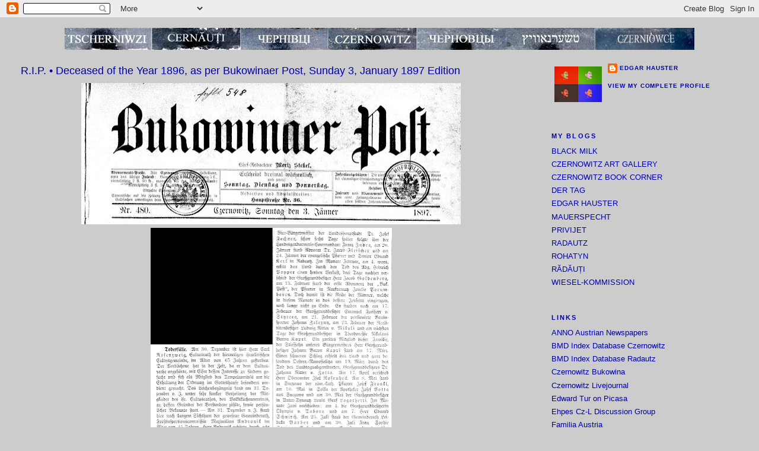

--- FILE ---
content_type: text/html; charset=UTF-8
request_url: http://czernowitz.blogspot.com/p/rip.html
body_size: 12331
content:
<!DOCTYPE html>
<html dir='ltr'>
<head>
<link href='https://www.blogger.com/static/v1/widgets/2944754296-widget_css_bundle.css' rel='stylesheet' type='text/css'/>
<meta content='text/html; charset=UTF-8' http-equiv='Content-Type'/>
<meta content='blogger' name='generator'/>
<link href='http://czernowitz.blogspot.com/favicon.ico' rel='icon' type='image/x-icon'/>
<link href='http://czernowitz.blogspot.com/p/rip.html' rel='canonical'/>
<link rel="alternate" type="application/atom+xml" title="CZERNOWITZ - Atom" href="http://czernowitz.blogspot.com/feeds/posts/default" />
<link rel="alternate" type="application/rss+xml" title="CZERNOWITZ - RSS" href="http://czernowitz.blogspot.com/feeds/posts/default?alt=rss" />
<link rel="service.post" type="application/atom+xml" title="CZERNOWITZ - Atom" href="https://www.blogger.com/feeds/6986811327140479781/posts/default" />
<!--Can't find substitution for tag [blog.ieCssRetrofitLinks]-->
<meta content='http://czernowitz.blogspot.com/p/rip.html' property='og:url'/>
<meta content='R.I.P. • Deceased of the Year 1896, as per Bukowinaer Post, Sunday 3, January 1897 Edition' property='og:title'/>
<meta content='    CLICK TO ENLARGE       Date of Death    Name    Age      02.09.1896    Georgi Andronik         31.12.1896    Maximilian Andronik    45  ...' property='og:description'/>
<meta content='https://blogger.googleusercontent.com/img/b/R29vZ2xl/AVvXsEgpU9Z4vsvcPhu4c25i4QEJvtgUpccp8d5wMJLIs4DzJP1ODDZnuV2TxqTfEtUxttkzocGizf8_MXuHmj2-Ac4yrHIai0ohjtE5CQbuPXMD4rdifNU-NDNngcy8-YurdLzACLMffB5l7zIY/w1200-h630-p-k-no-nu/18970103BukowinaerPost.png.jpg' property='og:image'/>
<title>CZERNOWITZ: R.I.P. &#8226; Deceased of the Year 1896, as per Bukowinaer Post, Sunday 3, January 1897 Edition</title>
<style id='page-skin-1' type='text/css'><!--
/*
-----------------------------------------------
Blogger Template Style
Name:     Minima Stretch
Date:     26 Feb 2004
----------------------------------------------- */
/* Use this with templates/template-twocol.html */
body {
background:#cccccc;
margin:0;
color:#000033;
font:x-small Georgia Serif;
font-size/* */:/**/small;
font-size: /**/small;
text-align: center;
}
a:link {
color:#0000b3;
text-decoration:none;
}
a:visited {
color:#800040;
text-decoration:none;
}
a:hover {
color:#0000b3;
text-decoration:underline;
}
a img {
border-width:0;
}
/* Header
-----------------------------------------------
*/
#header-wrapper {
margin:0 2% 10px;
border:1px solid #cccccc;
}
#header {
margin: 5px;
border: 1px solid #cccccc;
text-align: center;
color:#000033;
}
#header-inner {
background-position: center;
margin-left: auto;
margin-right: auto;
}
#header h1 {
margin:5px 5px 0;
padding:15px 20px .25em;
line-height:1.2em;
text-transform:uppercase;
letter-spacing:.2em;
font: normal bold 263% Verdana, sans-serif;
}
#header a {
color:#000033;
text-decoration:none;
}
#header a:hover {
color:#000033;
}
#header .description {
margin:0 5px 5px;
padding:0 20px 15px;
text-transform:uppercase;
letter-spacing:.2em;
line-height: 1.4em;
font: normal bold 95% Verdana, sans-serif;
color: #000033;
}
#header img {
margin-left: auto;
margin-right: auto;
}
/* Outer-Wrapper
----------------------------------------------- */
#outer-wrapper {
margin:0;
padding:10px;
text-align:left;
font: normal normal 98% Verdana, sans-serif;
}
#main-wrapper {
margin-left: 2%;
width: 67%;
float: left;
display: inline;       /* fix for doubling margin in IE */
word-wrap: break-word; /* fix for long text breaking sidebar float in IE */
overflow: hidden;      /* fix for long non-text content breaking IE sidebar float */
}
#sidebar-wrapper {
margin-right: 2%;
width: 25%;
float: right;
display: inline;       /* fix for doubling margin in IE */
word-wrap: break-word; /* fix for long text breaking sidebar float in IE */
overflow: hidden;      /* fix for long non-text content breaking IE sidebar float */
}
/* Headings
----------------------------------------------- */
h2 {
margin:1.5em 0 .75em;
font:normal bold 85% Verdana, sans-serif;
line-height: 1.4em;
text-transform:uppercase;
letter-spacing:.2em;
color:#0000b3;
}
/* Posts
-----------------------------------------------
*/
h2.date-header {
margin:1.5em 0 .5em;
}
.post {
margin:.5em 0 1.5em;
border-bottom:1px dotted #cccccc;
padding-bottom:1.5em;
}
.post h3 {
margin:.25em 0 0;
padding:0 0 4px;
font-size:140%;
font-weight:normal;
line-height:1.4em;
color:#0000b3;
}
.post h3 a, .post h3 a:visited, .post h3 strong {
display:block;
text-decoration:none;
color:#0000b3;
font-weight:normal;
}
.post h3 strong, .post h3 a:hover {
color:#000033;
}
.post-body {
margin:0 0 .75em;
line-height:1.6em;
}
.post-body blockquote {
line-height:1.3em;
}
.post-footer {
margin: .75em 0;
color:#0000b3;
text-transform:uppercase;
letter-spacing:.1em;
font: normal bold 76% Verdana, sans-serif;
line-height: 1.4em;
}
.comment-link {
margin-left:.6em;
}
.post img, table.tr-caption-container {
padding:4px;
border:1px solid #cccccc;
}
.tr-caption-container img {
border: none;
padding: 0;
}
.post blockquote {
margin:1em 20px;
}
.post blockquote p {
margin:.75em 0;
}
/* Comments
----------------------------------------------- */
#comments h4 {
margin:1em 0;
font-weight: bold;
line-height: 1.4em;
text-transform:uppercase;
letter-spacing:.2em;
color: #0000b3;
}
#comments-block {
margin:1em 0 1.5em;
line-height:1.6em;
}
#comments-block .comment-author {
margin:.5em 0;
}
#comments-block .comment-body {
margin:.25em 0 0;
}
#comments-block .comment-footer {
margin:-.25em 0 2em;
line-height: 1.4em;
text-transform:uppercase;
letter-spacing:.1em;
}
#comments-block .comment-body p {
margin:0 0 .75em;
}
.deleted-comment {
font-style:italic;
color:gray;
}
.feed-links {
clear: both;
line-height: 2.5em;
}
#blog-pager-newer-link {
float: left;
}
#blog-pager-older-link {
float: right;
}
#blog-pager {
text-align: center;
}
/* Sidebar Content
----------------------------------------------- */
.sidebar {
color: #0000b3;
line-height: 1.5em;
}
.sidebar ul {
list-style:none;
margin:0 0 0;
padding:0 0 0;
}
.sidebar li {
margin:0;
padding-top:0;
padding-right:0;
padding-bottom:.25em;
padding-left:15px;
text-indent:-15px;
line-height:1.5em;
}
.sidebar .widget, .main .widget {
border-bottom:1px dotted #cccccc;
margin:0 0 1.5em;
padding:0 0 1.5em;
}
.main .Blog {
border-bottom-width: 0;
}
/* Profile
----------------------------------------------- */
.profile-img {
float: left;
margin-top: 0;
margin-right: 5px;
margin-bottom: 5px;
margin-left: 0;
padding: 4px;
border: 1px solid #cccccc;
}
.profile-data {
margin:0;
text-transform:uppercase;
letter-spacing:.1em;
font: normal bold 76% Verdana, sans-serif;
color: #0000b3;
font-weight: bold;
line-height: 1.6em;
}
.profile-datablock {
margin:.5em 0 .5em;
}
.profile-textblock {
margin: 0.5em 0;
line-height: 1.6em;
}
.profile-link {
font: normal bold 76% Verdana, sans-serif;
text-transform: uppercase;
letter-spacing: .1em;
}
/* Footer
----------------------------------------------- */
#footer {
width:660px;
clear:both;
margin:0 auto;
padding-top:15px;
line-height: 1.6em;
text-transform:uppercase;
letter-spacing:.1em;
text-align: center;
}

--></style>
<link href='https://www.blogger.com/dyn-css/authorization.css?targetBlogID=6986811327140479781&amp;zx=7372b0b3-de9f-4e76-8177-4923f3d195a9' media='none' onload='if(media!=&#39;all&#39;)media=&#39;all&#39;' rel='stylesheet'/><noscript><link href='https://www.blogger.com/dyn-css/authorization.css?targetBlogID=6986811327140479781&amp;zx=7372b0b3-de9f-4e76-8177-4923f3d195a9' rel='stylesheet'/></noscript>
<meta name='google-adsense-platform-account' content='ca-host-pub-1556223355139109'/>
<meta name='google-adsense-platform-domain' content='blogspot.com'/>

</head>
<body>
<div class='navbar section' id='navbar'><div class='widget Navbar' data-version='1' id='Navbar1'><script type="text/javascript">
    function setAttributeOnload(object, attribute, val) {
      if(window.addEventListener) {
        window.addEventListener('load',
          function(){ object[attribute] = val; }, false);
      } else {
        window.attachEvent('onload', function(){ object[attribute] = val; });
      }
    }
  </script>
<div id="navbar-iframe-container"></div>
<script type="text/javascript" src="https://apis.google.com/js/platform.js"></script>
<script type="text/javascript">
      gapi.load("gapi.iframes:gapi.iframes.style.bubble", function() {
        if (gapi.iframes && gapi.iframes.getContext) {
          gapi.iframes.getContext().openChild({
              url: 'https://www.blogger.com/navbar/6986811327140479781?pa\x3d2814584023371502458\x26origin\x3dhttp://czernowitz.blogspot.com',
              where: document.getElementById("navbar-iframe-container"),
              id: "navbar-iframe"
          });
        }
      });
    </script><script type="text/javascript">
(function() {
var script = document.createElement('script');
script.type = 'text/javascript';
script.src = '//pagead2.googlesyndication.com/pagead/js/google_top_exp.js';
var head = document.getElementsByTagName('head')[0];
if (head) {
head.appendChild(script);
}})();
</script>
</div></div>
<div id='outer-wrapper'><div id='wrap2'>
<!-- skip links for text browsers -->
<span id='skiplinks' style='display:none;'>
<a href='#main'>skip to main </a> |
      <a href='#sidebar'>skip to sidebar</a>
</span>
<div id='header-wrapper'>
<div class='header section' id='header'><div class='widget Header' data-version='1' id='Header1'>
<div id='header-inner'>
<a href='http://czernowitz.blogspot.com/' style='display: block'>
<img alt='CZERNOWITZ' height='37px; ' id='Header1_headerimg' src='https://blogger.googleusercontent.com/img/b/R29vZ2xl/AVvXsEg9PEXVkG7MaZHIMkrTyVq0xkHV6DKjEGNabDbcZ3zTpZ32rEy9lZSaU609EnqdLVw3Uh8XemnoJF9iUaxzeU6a6QQUYFPwK1SYeKC6n78Vf6SYUm3h2Uff7Hjn3mQYWQx0x0-kBstzPJYm/s1600-r/14.jpg' style='display: block' width='1062px; '/>
</a>
</div>
</div></div>
</div>
<div id='content-wrapper'>
<div id='crosscol-wrapper' style='text-align:center'>
<div class='crosscol no-items section' id='crosscol'></div>
</div>
<div id='main-wrapper'>
<div class='main section' id='main'><div class='widget Blog' data-version='1' id='Blog1'>
<div class='blog-posts hfeed'>

          <div class="date-outer">
        

          <div class="date-posts">
        
<div class='post-outer'>
<div class='post hentry' itemprop='blogPost' itemscope='itemscope' itemtype='http://schema.org/BlogPosting'>
<meta content='https://blogger.googleusercontent.com/img/b/R29vZ2xl/AVvXsEgpU9Z4vsvcPhu4c25i4QEJvtgUpccp8d5wMJLIs4DzJP1ODDZnuV2TxqTfEtUxttkzocGizf8_MXuHmj2-Ac4yrHIai0ohjtE5CQbuPXMD4rdifNU-NDNngcy8-YurdLzACLMffB5l7zIY/s640/18970103BukowinaerPost.png.jpg' itemprop='image_url'/>
<meta content='6986811327140479781' itemprop='blogId'/>
<meta content='2814584023371502458' itemprop='postId'/>
<a name='2814584023371502458'></a>
<h3 class='post-title entry-title' itemprop='name'>
R.I.P. &#8226; Deceased of the Year 1896, as per Bukowinaer Post, Sunday 3, January 1897 Edition
</h3>
<div class='post-header'>
<div class='post-header-line-1'></div>
</div>
<div class='post-body entry-content' id='post-body-2814584023371502458' itemprop='description articleBody'>
<table align="center" cellpadding="0" cellspacing="0" class="tr-caption-container" style="margin-left: auto; margin-right: auto; text-align: center;"><tbody>
<tr><td style="text-align: center;"><div class="separator" style="clear: both; text-align: center;">
<a href="https://blogger.googleusercontent.com/img/b/R29vZ2xl/AVvXsEgpU9Z4vsvcPhu4c25i4QEJvtgUpccp8d5wMJLIs4DzJP1ODDZnuV2TxqTfEtUxttkzocGizf8_MXuHmj2-Ac4yrHIai0ohjtE5CQbuPXMD4rdifNU-NDNngcy8-YurdLzACLMffB5l7zIY/s1600/18970103BukowinaerPost.png.jpg" imageanchor="1" style="margin-left: 1em; margin-right: 1em;"><img border="0" height="238" src="https://blogger.googleusercontent.com/img/b/R29vZ2xl/AVvXsEgpU9Z4vsvcPhu4c25i4QEJvtgUpccp8d5wMJLIs4DzJP1ODDZnuV2TxqTfEtUxttkzocGizf8_MXuHmj2-Ac4yrHIai0ohjtE5CQbuPXMD4rdifNU-NDNngcy8-YurdLzACLMffB5l7zIY/s640/18970103BukowinaerPost.png.jpg" width="640" /></a></div>
<span style="font-family: &quot;Trebuchet MS&quot;,sans-serif;"><a href="https://blogger.googleusercontent.com/img/b/R29vZ2xl/AVvXsEjEIj6YswIfervBnT2W3faCy8im2axYKb7uvtYjbZTYhVTj8fwqTU-xxF_MNI-6bbsRPvW-149yyLGu6L-37UwEJdc9kcUHgj4km31PZ2YCUfsgZqHGQqqfnew4QDX_mRaFKw8QNPyUtLK8/s1600/18970103DieTodtendesJahres1896BukowinaerPost3.png" imageanchor="1" style="margin-left: auto; margin-right: auto;"><img border="0" height="640" src="https://blogger.googleusercontent.com/img/b/R29vZ2xl/AVvXsEjEIj6YswIfervBnT2W3faCy8im2axYKb7uvtYjbZTYhVTj8fwqTU-xxF_MNI-6bbsRPvW-149yyLGu6L-37UwEJdc9kcUHgj4km31PZ2YCUfsgZqHGQqqfnew4QDX_mRaFKw8QNPyUtLK8/s640/18970103DieTodtendesJahres1896BukowinaerPost3.png" width="407" /></a></span></td></tr>
<tr><td class="tr-caption" style="text-align: center;"><span style="font-family: &quot;Trebuchet MS&quot;,sans-serif;"><b><span style="font-size: small;">CLICK TO ENLARGE</span></b></span></td></tr>
</tbody></table>
<table cellpadding="0" cellspacing="0" style="border-collapse: collapse; margin-left: auto; margin-right: auto; text-align: left;">
<tbody align="center">
<tr>
<td style="background-color: #6ec038; border-color: rgb(0, 0, 0); border-style: solid; border-width: 1px; height: 16px; padding: 4px; width: 108px;" valign="top"><div style="margin: 0px;">
<span style="font-family: &quot;Trebuchet MS&quot;,sans-serif;"><span style="-webkit-text-stroke: 0px #000000; color: black; font-family: Arial; font-kerning: none; font-size: xx-small; font-variant-ligatures: common-ligatures; font: 15.0px Arial;"><b>Date of Death</b></span></span></div>
</td>
<td style="background-color: #6ec038; border-color: rgb(0, 0, 0); border-style: solid; border-width: 1px; height: 16px; padding: 4px; width: 241px;" valign="top"><div style="margin: 0px;">
<span style="font-family: &quot;Trebuchet MS&quot;,sans-serif;"><span style="-webkit-text-stroke: 0px #000000; color: black; font-family: Arial; font-kerning: none; font-size: xx-small; font-variant-ligatures: common-ligatures; font: 15.0px Arial;"><b>Name</b></span></span></div>
</td>
<td style="background-color: #6ec038; border-color: rgb(0, 0, 0); border-style: solid; border-width: 1px; height: 16px; padding: 4px; width: 31px;" valign="top"><div style="margin: 0px;">
<span style="font-family: &quot;Trebuchet MS&quot;,sans-serif;"><span style="-webkit-text-stroke: 0px #000000; color: black; font-family: Arial; font-kerning: none; font-size: xx-small; font-variant-ligatures: common-ligatures; font: 15.0px Arial;"><b>Age</b></span></span></div>
</td>
</tr>
<tr>
<td style="border-color: rgb(0, 0, 0); border-style: solid; border-width: 1px; height: 16px; padding: 4px; width: 108px;" valign="top"><div style="margin: 0px;">
<span style="font-family: &quot;Trebuchet MS&quot;,sans-serif;"><span style="-webkit-text-stroke: 0px #000000; color: black; font-family: Arial; font-kerning: none; font-size: xx-small; font-variant-ligatures: common-ligatures; font: 15.0px Arial;">02.09.1896</span></span></div>
</td>
<td style="border-color: rgb(0, 0, 0); border-style: solid; border-width: 1px; height: 16px; padding: 4px; width: 241px;" valign="top"><div style="margin: 0px;">
<span style="font-family: &quot;Trebuchet MS&quot;,sans-serif;"><span style="-webkit-text-stroke: 0px #000000; color: black; font-family: Arial; font-kerning: none; font-size: xx-small; font-variant-ligatures: common-ligatures; font: 15.0px Arial;">Georgi Andronik</span></span></div>
</td>
<td style="border-color: rgb(0, 0, 0); border-style: solid; border-width: 1px; height: 16px; padding: 4px; width: 31px;" valign="top"><div style="font-feature-settings: normal; font-kerning: auto; font-language-override: normal; font-size-adjust: none; font-size: 12px; font-stretch: normal; font-style: normal; font-synthesis: weight style; font-variant: normal; font-weight: normal; line-height: normal; margin: 0px; min-height: 14px;">
<span style="font-family: &quot;Trebuchet MS&quot;,sans-serif;"><br /></span></div>
</td>
</tr>
<tr>
<td style="border-color: rgb(0, 0, 0); border-style: solid; border-width: 1px; height: 16px; padding: 4px; width: 108px;" valign="top"><div style="margin: 0px;">
<span style="font-family: &quot;Trebuchet MS&quot;,sans-serif;"><span style="-webkit-text-stroke: 0px #000000; color: black; font-family: Arial; font-kerning: none; font-size: xx-small; font-variant-ligatures: common-ligatures; font: 15.0px Arial;">31.12.1896</span></span></div>
</td>
<td style="border-color: rgb(0, 0, 0); border-style: solid; border-width: 1px; height: 16px; padding: 4px; width: 241px;" valign="top"><div style="margin: 0px;">
<span style="font-family: &quot;Trebuchet MS&quot;,sans-serif;"><span style="-webkit-text-stroke: 0px #000000; color: black; font-family: Arial; font-kerning: none; font-size: xx-small; font-variant-ligatures: common-ligatures; font: 15.0px Arial;">Maximilian Andronik</span></span></div>
</td>
<td style="border-color: rgb(0, 0, 0); border-style: solid; border-width: 1px; height: 16px; padding: 4px; width: 31px;" valign="top"><div style="margin: 0px;">
<span style="font-family: &quot;Trebuchet MS&quot;,sans-serif;"><span style="-webkit-text-stroke: 0px #000000; color: black; font-family: Arial; font-kerning: none; font-size: xx-small; font-variant-ligatures: common-ligatures; font: 15.0px Arial;">45</span></span></div>
</td>
</tr>
<tr>
<td style="border-color: rgb(0, 0, 0); border-style: solid; border-width: 1px; height: 16px; padding: 4px; width: 108px;" valign="top"><div style="margin: 0px;">
<span style="font-family: &quot;Trebuchet MS&quot;,sans-serif;"><span style="-webkit-text-stroke: 0px #000000; color: black; font-family: Arial; font-kerning: none; font-size: xx-small; font-variant-ligatures: common-ligatures; font: 15.0px Arial;">25.07.1896</span></span></div>
</td>
<td style="border-color: rgb(0, 0, 0); border-style: solid; border-width: 1px; height: 16px; padding: 4px; width: 241px;" valign="top"><div style="margin: 0px;">
<span style="font-family: &quot;Trebuchet MS&quot;,sans-serif;"><span style="-webkit-text-stroke: 0px #000000; color: black; font-family: Arial; font-kerning: none; font-size: xx-small; font-variant-ligatures: common-ligatures; font: 15.0px Arial;">Leibuka Barber</span></span></div>
</td>
<td style="border-color: rgb(0, 0, 0); border-style: solid; border-width: 1px; height: 16px; padding: 4px; width: 31px;" valign="top"><div style="font-feature-settings: normal; font-kerning: auto; font-language-override: normal; font-size-adjust: none; font-size: 12px; font-stretch: normal; font-style: normal; font-synthesis: weight style; font-variant: normal; font-weight: normal; line-height: normal; margin: 0px; min-height: 14px;">
<span style="font-family: &quot;Trebuchet MS&quot;,sans-serif;"><br /></span></div>
</td>
</tr>
<tr>
<td style="border-color: rgb(0, 0, 0); border-style: solid; border-width: 1px; height: 16px; padding: 4px; width: 108px;" valign="top"><div style="margin: 0px;">
<span style="font-family: &quot;Trebuchet MS&quot;,sans-serif;"><span style="-webkit-text-stroke: 0px #000000; color: black; font-family: Arial; font-kerning: none; font-size: xx-small; font-variant-ligatures: common-ligatures; font: 15.0px Arial;">10.05.1896</span></span></div>
</td>
<td style="border-color: rgb(0, 0, 0); border-style: solid; border-width: 1px; height: 16px; padding: 4px; width: 241px;" valign="top"><div style="margin: 0px;">
<span style="font-family: &quot;Trebuchet MS&quot;,sans-serif;"><span style="-webkit-text-stroke: 0px #000000; color: black; font-family: Arial; font-kerning: none; font-size: xx-small; font-variant-ligatures: common-ligatures; font: 15.0px Arial;">Josef Botta</span></span></div>
</td>
<td style="border-color: rgb(0, 0, 0); border-style: solid; border-width: 1px; height: 16px; padding: 4px; width: 31px;" valign="top"><div style="font-feature-settings: normal; font-kerning: auto; font-language-override: normal; font-size-adjust: none; font-size: 12px; font-stretch: normal; font-style: normal; font-synthesis: weight style; font-variant: normal; font-weight: normal; line-height: normal; margin: 0px; min-height: 14px;">
<span style="font-family: &quot;Trebuchet MS&quot;,sans-serif;"><br /></span></div>
</td>
</tr>
<tr>
<td style="border-color: rgb(0, 0, 0); border-style: solid; border-width: 1px; height: 16px; padding: 4px; width: 108px;" valign="top"><div style="margin: 0px;">
<span style="font-family: &quot;Trebuchet MS&quot;,sans-serif;"><span style="-webkit-text-stroke: 0px #000000; color: black; font-family: Arial; font-kerning: none; font-size: xx-small; font-variant-ligatures: common-ligatures; font: 15.0px Arial;">01.01.1896</span></span></div>
</td>
<td style="border-color: rgb(0, 0, 0); border-style: solid; border-width: 1px; height: 16px; padding: 4px; width: 241px;" valign="top"><div style="margin: 0px;">
<span style="font-family: &quot;Trebuchet MS&quot;,sans-serif;"><span style="-webkit-text-stroke: 0px #000000; color: black; font-family: Arial; font-kerning: none; font-size: xx-small; font-variant-ligatures: common-ligatures; font: 15.0px Arial;">Dr. Josef Fechner</span></span></div>
</td>
<td style="border-color: rgb(0, 0, 0); border-style: solid; border-width: 1px; height: 16px; padding: 4px; width: 31px;" valign="top"><div style="font-feature-settings: normal; font-kerning: auto; font-language-override: normal; font-size-adjust: none; font-size: 12px; font-stretch: normal; font-style: normal; font-synthesis: weight style; font-variant: normal; font-weight: normal; line-height: normal; margin: 0px; min-height: 14px;">
<span style="font-family: &quot;Trebuchet MS&quot;,sans-serif;"><br /></span></div>
</td>
</tr>
<tr>
<td style="border-color: rgb(0, 0, 0); border-style: solid; border-width: 1px; height: 15px; padding: 4px; width: 108px;" valign="top"><div style="margin: 0px;">
<span style="font-family: &quot;Trebuchet MS&quot;,sans-serif;"><span style="-webkit-text-stroke: 0px #000000; color: black; font-family: Arial; font-kerning: none; font-size: xx-small; font-variant-ligatures: common-ligatures; font: 15.0px Arial;">20.01.1896</span></span></div>
</td>
<td style="border-color: rgb(0, 0, 0); border-style: solid; border-width: 1px; height: 15px; padding: 4px; width: 241px;" valign="top"><div style="margin: 0px;">
<span style="font-family: &quot;Trebuchet MS&quot;,sans-serif;"><span style="-webkit-text-stroke: 0px #000000; color: black; font-family: Arial; font-kerning: none; font-size: xx-small; font-variant-ligatures: common-ligatures; font: 15.0px Arial;">Dr. Jacob Fleischer</span></span></div>
</td>
<td style="border-color: rgb(0, 0, 0); border-style: solid; border-width: 1px; height: 15px; padding: 4px; width: 31px;" valign="top"><div style="font-feature-settings: normal; font-kerning: auto; font-language-override: normal; font-size-adjust: none; font-size: 12px; font-stretch: normal; font-style: normal; font-synthesis: weight style; font-variant: normal; font-weight: normal; line-height: normal; margin: 0px; min-height: 14px;">
<span style="font-family: &quot;Trebuchet MS&quot;,sans-serif;"><br /></span></div>
</td>
</tr>
<tr>
<td style="border-color: rgb(0, 0, 0); border-style: solid; border-width: 1px; height: 16px; padding: 4px; width: 108px;" valign="top"><div style="margin: 0px;">
<span style="font-family: &quot;Trebuchet MS&quot;,sans-serif;"><span style="-webkit-text-stroke: 0px #000000; color: black; font-family: Arial; font-kerning: none; font-size: xx-small; font-variant-ligatures: common-ligatures; font: 15.0px Arial;">08.05.1896</span></span></div>
</td>
<td style="border-color: rgb(0, 0, 0); border-style: solid; border-width: 1px; height: 16px; padding: 4px; width: 241px;" valign="top"><div style="margin: 0px;">
<span style="font-family: &quot;Trebuchet MS&quot;,sans-serif;"><span style="-webkit-text-stroke: 0px #000000; color: black; font-family: Arial; font-kerning: none; font-size: xx-small; font-variant-ligatures: common-ligatures; font: 15.0px Arial;">Josef Frankl</span></span></div>
</td>
<td style="border-color: rgb(0, 0, 0); border-style: solid; border-width: 1px; height: 16px; padding: 4px; width: 31px;" valign="top"><div style="font-feature-settings: normal; font-kerning: auto; font-language-override: normal; font-size-adjust: none; font-size: 12px; font-stretch: normal; font-style: normal; font-synthesis: weight style; font-variant: normal; font-weight: normal; line-height: normal; margin: 0px; min-height: 14px;">
<span style="font-family: &quot;Trebuchet MS&quot;,sans-serif;"><br /></span></div>
</td>
</tr>
<tr>
<td style="border-color: rgb(0, 0, 0); border-style: solid; border-width: 1px; height: 16px; padding: 4px; width: 108px;" valign="top"><div style="margin: 0px;">
<span style="font-family: &quot;Trebuchet MS&quot;,sans-serif;"><span style="-webkit-text-stroke: 0px #000000; color: black; font-family: Arial; font-kerning: none; font-size: xx-small; font-variant-ligatures: common-ligatures; font: 15.0px Arial;">07.02.1896</span></span></div>
</td>
<td style="border-color: rgb(0, 0, 0); border-style: solid; border-width: 1px; height: 16px; padding: 4px; width: 241px;" valign="top"><div style="margin: 0px;">
<span style="font-family: &quot;Trebuchet MS&quot;,sans-serif;"><span style="-webkit-text-stroke: 0px #000000; color: black; font-family: Arial; font-kerning: none; font-size: xx-small; font-variant-ligatures: common-ligatures; font: 15.0px Arial;">Jacob Goldenberg</span></span></div>
</td>
<td style="border-color: rgb(0, 0, 0); border-style: solid; border-width: 1px; height: 16px; padding: 4px; width: 31px;" valign="top"><div style="font-feature-settings: normal; font-kerning: auto; font-language-override: normal; font-size-adjust: none; font-size: 12px; font-stretch: normal; font-style: normal; font-synthesis: weight style; font-variant: normal; font-weight: normal; line-height: normal; margin: 0px; min-height: 14px;">
<span style="font-family: &quot;Trebuchet MS&quot;,sans-serif;"><br /></span></div>
</td>
</tr>
<tr>
<td style="border-color: rgb(0, 0, 0); border-style: solid; border-width: 1px; height: 16px; padding: 4px; width: 108px;" valign="top"><div style="margin: 0px;">
<span style="font-family: &quot;Trebuchet MS&quot;,sans-serif;"><span style="-webkit-text-stroke: 0px #000000; color: black; font-family: Arial; font-kerning: none; font-size: xx-small; font-variant-ligatures: common-ligatures; font: 15.0px Arial;">21.04.1896</span></span></div>
</td>
<td style="border-color: rgb(0, 0, 0); border-style: solid; border-width: 1px; height: 16px; padding: 4px; width: 241px;" valign="top"><div style="margin: 0px;">
<span style="font-family: &quot;Trebuchet MS&quot;,sans-serif;"><span style="-webkit-text-stroke: 0px #000000; color: black; font-family: Arial; font-kerning: none; font-size: xx-small; font-variant-ligatures: common-ligatures; font: 15.0px Arial;">Baron Moritz Hirsch</span></span></div>
</td>
<td style="border-color: rgb(0, 0, 0); border-style: solid; border-width: 1px; height: 16px; padding: 4px; width: 31px;" valign="top"><div style="font-feature-settings: normal; font-kerning: auto; font-language-override: normal; font-size-adjust: none; font-size: 12px; font-stretch: normal; font-style: normal; font-synthesis: weight style; font-variant: normal; font-weight: normal; line-height: normal; margin: 0px; min-height: 14px;">
<span style="font-family: &quot;Trebuchet MS&quot;,sans-serif;"><br /></span></div>
</td>
</tr>
<tr>
<td style="border-color: rgb(0, 0, 0); border-style: solid; border-width: 1px; height: 16px; padding: 4px; width: 108px;" valign="top"><div style="margin: 0px;">
<span style="font-family: &quot;Trebuchet MS&quot;,sans-serif;"><span style="-webkit-text-stroke: 0px #000000; color: black; font-family: Arial; font-kerning: none; font-size: xx-small; font-variant-ligatures: common-ligatures; font: 15.0px Arial;">1896</span></span></div>
</td>
<td style="border-color: rgb(0, 0, 0); border-style: solid; border-width: 1px; height: 16px; padding: 4px; width: 241px;" valign="top"><div style="margin: 0px;">
<span style="font-family: &quot;Trebuchet MS&quot;,sans-serif;"><span style="-webkit-text-stroke: 0px #000000; color: black; font-family: Arial; font-kerning: none; font-size: xx-small; font-variant-ligatures: common-ligatures; font: 15.0px Arial;">Dr. Adolf Holzer</span></span></div>
</td>
<td style="border-color: rgb(0, 0, 0); border-style: solid; border-width: 1px; height: 16px; padding: 4px; width: 31px;" valign="top"><div style="margin: 0px;">
<span style="font-family: &quot;Trebuchet MS&quot;,sans-serif;"><span style="-webkit-text-stroke: 0px #000000; color: black; font-family: Arial; font-kerning: none; font-size: xx-small; font-variant-ligatures: common-ligatures; font: 15.0px Arial;">58</span></span></div>
</td>
</tr>
<tr>
<td style="border-color: rgb(0, 0, 0); border-style: solid; border-width: 1px; height: 16px; padding: 4px; width: 108px;" valign="top"><div style="margin: 0px;">
<span style="font-family: &quot;Trebuchet MS&quot;,sans-serif;"><span style="-webkit-text-stroke: 0px #000000; color: black; font-family: Arial; font-kerning: none; font-size: xx-small; font-variant-ligatures: common-ligatures; font: 15.0px Arial;">07.01.1896</span></span></div>
</td>
<td style="border-color: rgb(0, 0, 0); border-style: solid; border-width: 1px; height: 16px; padding: 4px; width: 241px;" valign="top"><div style="margin: 0px;">
<span style="font-family: &quot;Trebuchet MS&quot;,sans-serif;"><span style="-webkit-text-stroke: 0px #000000; color: black; font-family: Arial; font-kerning: none; font-size: xx-small; font-variant-ligatures: common-ligatures; font: 15.0px Arial;">Franz<span class="Apple-converted-space">&nbsp; </span>Indra</span></span></div>
</td>
<td style="border-color: rgb(0, 0, 0); border-style: solid; border-width: 1px; height: 16px; padding: 4px; width: 31px;" valign="top"><div style="font-feature-settings: normal; font-kerning: auto; font-language-override: normal; font-size-adjust: none; font-size: 12px; font-stretch: normal; font-style: normal; font-synthesis: weight style; font-variant: normal; font-weight: normal; line-height: normal; margin: 0px; min-height: 14px;">
<span style="font-family: &quot;Trebuchet MS&quot;,sans-serif;"><br /></span></div>
</td>
</tr>
<tr>
<td style="border-color: rgb(0, 0, 0); border-style: solid; border-width: 1px; height: 16px; padding: 4px; width: 108px;" valign="top"><div style="margin: 0px;">
<span style="font-family: &quot;Trebuchet MS&quot;,sans-serif;"><span style="-webkit-text-stroke: 0px #000000; color: black; font-family: Arial; font-kerning: none; font-size: xx-small; font-variant-ligatures: common-ligatures; font: 15.0px Arial;">17.03.1896</span></span></div>
</td>
<td style="border-color: rgb(0, 0, 0); border-style: solid; border-width: 1px; height: 16px; padding: 4px; width: 241px;" valign="top"><div style="margin: 0px;">
<span style="font-family: &quot;Trebuchet MS&quot;,sans-serif;"><span style="-webkit-text-stroke: 0px #000000; color: black; font-family: Arial; font-kerning: none; font-size: xx-small; font-variant-ligatures: common-ligatures; font: 15.0px Arial;">Johann Baron Kapri</span></span></div>
</td>
<td style="border-color: rgb(0, 0, 0); border-style: solid; border-width: 1px; height: 16px; padding: 4px; width: 31px;" valign="top"><div style="font-feature-settings: normal; font-kerning: auto; font-language-override: normal; font-size-adjust: none; font-size: 12px; font-stretch: normal; font-style: normal; font-synthesis: weight style; font-variant: normal; font-weight: normal; line-height: normal; margin: 0px; min-height: 14px;">
<span style="font-family: &quot;Trebuchet MS&quot;,sans-serif;"><br /></span></div>
</td>
</tr>
<tr>
<td style="border-color: rgb(0, 0, 0); border-style: solid; border-width: 1px; height: 15px; padding: 4px; width: 108px;" valign="top"><div style="margin: 0px;">
<span style="font-family: &quot;Trebuchet MS&quot;,sans-serif;"><span style="-webkit-text-stroke: 0px #000000; color: black; font-family: Arial; font-kerning: none; font-size: xx-small; font-variant-ligatures: common-ligatures; font: 15.0px Arial;">24.02.1896</span></span></div>
</td>
<td style="border-color: rgb(0, 0, 0); border-style: solid; border-width: 1px; height: 15px; padding: 4px; width: 241px;" valign="top"><div style="margin: 0px;">
<span style="font-family: &quot;Trebuchet MS&quot;,sans-serif;"><span style="-webkit-text-stroke: 0px #000000; color: black; font-family: Arial; font-kerning: none; font-size: xx-small; font-variant-ligatures: common-ligatures; font: 15.0px Arial;">Nikolaus Baron Kapri</span></span></div>
</td>
<td style="border-color: rgb(0, 0, 0); border-style: solid; border-width: 1px; height: 15px; padding: 4px; width: 31px;" valign="top"><div style="font-feature-settings: normal; font-kerning: auto; font-language-override: normal; font-size-adjust: none; font-size: 12px; font-stretch: normal; font-style: normal; font-synthesis: weight style; font-variant: normal; font-weight: normal; line-height: normal; margin: 0px; min-height: 14px;">
<span style="font-family: &quot;Trebuchet MS&quot;,sans-serif;"><br /></span></div>
</td>
</tr>
<tr>
<td style="border-color: rgb(0, 0, 0); border-style: solid; border-width: 1px; height: 16px; padding: 4px; width: 108px;" valign="top"><div style="margin: 0px;">
<span style="font-family: &quot;Trebuchet MS&quot;,sans-serif;"><span style="-webkit-text-stroke: 0px #000000; color: black; font-family: Arial; font-kerning: none; font-size: xx-small; font-variant-ligatures: common-ligatures; font: 15.0px Arial;">24.01.1896</span></span></div>
</td>
<td style="border-color: rgb(0, 0, 0); border-style: solid; border-width: 1px; height: 16px; padding: 4px; width: 241px;" valign="top"><div style="margin: 0px;">
<span style="font-family: &quot;Trebuchet MS&quot;,sans-serif;"><span style="-webkit-text-stroke: 0px #000000; color: black; font-family: Arial; font-kerning: none; font-size: xx-small; font-variant-ligatures: common-ligatures; font: 15.0px Arial;">Eduard Kerk</span></span></div>
</td>
<td style="border-color: rgb(0, 0, 0); border-style: solid; border-width: 1px; height: 16px; padding: 4px; width: 31px;" valign="top"><div style="font-feature-settings: normal; font-kerning: auto; font-language-override: normal; font-size-adjust: none; font-size: 12px; font-stretch: normal; font-style: normal; font-synthesis: weight style; font-variant: normal; font-weight: normal; line-height: normal; margin: 0px; min-height: 14px;">
<span style="font-family: &quot;Trebuchet MS&quot;,sans-serif;"><br /></span></div>
</td>
</tr>
<tr>
<td style="border-color: rgb(0, 0, 0); border-style: solid; border-width: 1px; height: 16px; padding: 4px; width: 108px;" valign="top"><div style="margin: 0px;">
<span style="font-family: &quot;Trebuchet MS&quot;,sans-serif;"><span style="-webkit-text-stroke: 0px #000000; color: black; font-family: Arial; font-kerning: none; font-size: xx-small; font-variant-ligatures: common-ligatures; font: 15.0px Arial;">15.10.1896</span></span></div>
</td>
<td style="border-color: rgb(0, 0, 0); border-style: solid; border-width: 1px; height: 16px; padding: 4px; width: 241px;" valign="top"><div style="margin: 0px;">
<span style="font-family: &quot;Trebuchet MS&quot;,sans-serif;"><span style="-webkit-text-stroke: 0px #000000; color: black; font-family: Arial; font-kerning: none; font-size: xx-small; font-variant-ligatures: common-ligatures; font: 15.0px Arial;">Elisabeth Krzesniowska</span></span></div>
</td>
<td style="border-color: rgb(0, 0, 0); border-style: solid; border-width: 1px; height: 16px; padding: 4px; width: 31px;" valign="top"><div style="font-feature-settings: normal; font-kerning: auto; font-language-override: normal; font-size-adjust: none; font-size: 12px; font-stretch: normal; font-style: normal; font-synthesis: weight style; font-variant: normal; font-weight: normal; line-height: normal; margin: 0px; min-height: 14px;">
<span style="font-family: &quot;Trebuchet MS&quot;,sans-serif;"><br /></span></div>
</td>
</tr>
<tr>
<td style="border-color: rgb(0, 0, 0); border-style: solid; border-width: 1px; height: 16px; padding: 4px; width: 108px;" valign="top"><div style="margin: 0px;">
<span style="font-family: &quot;Trebuchet MS&quot;,sans-serif;"><span style="-webkit-text-stroke: 0px #000000; color: black; font-family: Arial; font-kerning: none; font-size: xx-small; font-variant-ligatures: common-ligatures; font: 15.0px Arial;">30.05.1896</span></span></div>
</td>
<td style="border-color: rgb(0, 0, 0); border-style: solid; border-width: 1px; height: 16px; padding: 4px; width: 241px;" valign="top"><div style="margin: 0px;">
<span style="font-family: &quot;Trebuchet MS&quot;,sans-serif;"><span style="-webkit-text-stroke: 0px #000000; color: black; font-family: Arial; font-kerning: none; font-size: xx-small; font-variant-ligatures: common-ligatures; font: 15.0px Arial;">Louis Graf Logothetti</span></span></div>
</td>
<td style="border-color: rgb(0, 0, 0); border-style: solid; border-width: 1px; height: 16px; padding: 4px; width: 31px;" valign="top"><div style="font-feature-settings: normal; font-kerning: auto; font-language-override: normal; font-size-adjust: none; font-size: 12px; font-stretch: normal; font-style: normal; font-synthesis: weight style; font-variant: normal; font-weight: normal; line-height: normal; margin: 0px; min-height: 14px;">
<span style="font-family: &quot;Trebuchet MS&quot;,sans-serif;"><br /></span></div>
</td>
</tr>
<tr>
<td style="border-color: rgb(0, 0, 0); border-style: solid; border-width: 1px; height: 16px; padding: 4px; width: 108px;" valign="top"><div style="margin: 0px;">
<span style="font-family: &quot;Trebuchet MS&quot;,sans-serif;"><span style="-webkit-text-stroke: 0px #000000; color: black; font-family: Arial; font-kerning: none; font-size: xx-small; font-variant-ligatures: common-ligatures; font: 15.0px Arial;">07.12.1896</span></span></div>
</td>
<td style="border-color: rgb(0, 0, 0); border-style: solid; border-width: 1px; height: 16px; padding: 4px; width: 241px;" valign="top"><div style="margin: 0px;">
<span style="font-family: &quot;Trebuchet MS&quot;,sans-serif;"><span style="-webkit-text-stroke: 0px #000000; color: black; font-family: Arial; font-kerning: none; font-size: xx-small; font-variant-ligatures: common-ligatures; font: 15.0px Arial;">Vasil Mandyczewski</span></span></div>
</td>
<td style="border-color: rgb(0, 0, 0); border-style: solid; border-width: 1px; height: 16px; padding: 4px; width: 31px;" valign="top"><div style="font-feature-settings: normal; font-kerning: auto; font-language-override: normal; font-size-adjust: none; font-size: 12px; font-stretch: normal; font-style: normal; font-synthesis: weight style; font-variant: normal; font-weight: normal; line-height: normal; margin: 0px; min-height: 14px;">
<span style="font-family: &quot;Trebuchet MS&quot;,sans-serif;"><br /></span></div>
</td>
</tr>
<tr>
<td style="border-color: rgb(0, 0, 0); border-style: solid; border-width: 1px; height: 16px; padding: 4px; width: 108px;" valign="top"><div style="margin: 0px;">
<span style="font-family: &quot;Trebuchet MS&quot;,sans-serif;"><span style="-webkit-text-stroke: 0px #000000; color: black; font-family: Arial; font-kerning: none; font-size: xx-small; font-variant-ligatures: common-ligatures; font: 15.0px Arial;">23.02.1896</span></span></div>
</td>
<td style="border-color: rgb(0, 0, 0); border-style: solid; border-width: 1px; height: 16px; padding: 4px; width: 241px;" valign="top"><div style="margin: 0px;">
<span style="font-family: &quot;Trebuchet MS&quot;,sans-serif;"><span style="-webkit-text-stroke: 0px #000000; color: black; font-family: Arial; font-kerning: none; font-size: xx-small; font-variant-ligatures: common-ligatures; font: 15.0px Arial;">Ludwig Ritter v. Mikuli</span></span></div>
</td>
<td style="border-color: rgb(0, 0, 0); border-style: solid; border-width: 1px; height: 16px; padding: 4px; width: 31px;" valign="top"><div style="font-feature-settings: normal; font-kerning: auto; font-language-override: normal; font-size-adjust: none; font-size: 12px; font-stretch: normal; font-style: normal; font-synthesis: weight style; font-variant: normal; font-weight: normal; line-height: normal; margin: 0px; min-height: 14px;">
<span style="font-family: &quot;Trebuchet MS&quot;,sans-serif;"><br /></span></div>
</td>
</tr>
<tr>
<td style="border-color: rgb(0, 0, 0); border-style: solid; border-width: 1px; height: 16px; padding: 4px; width: 108px;" valign="top"><div style="margin: 0px;">
<span style="font-family: &quot;Trebuchet MS&quot;,sans-serif;"><span style="-webkit-text-stroke: 0px #000000; color: black; font-family: Arial; font-kerning: none; font-size: xx-small; font-variant-ligatures: common-ligatures; font: 15.0px Arial;">04.02.1896</span></span></div>
</td>
<td style="border-color: rgb(0, 0, 0); border-style: solid; border-width: 1px; height: 16px; padding: 4px; width: 241px;" valign="top"><div style="margin: 0px;">
<span style="font-family: &quot;Trebuchet MS&quot;,sans-serif;"><span style="-webkit-text-stroke: 0px #000000; color: black; font-family: Arial; font-kerning: none; font-size: xx-small; font-variant-ligatures: common-ligatures; font: 15.0px Arial;">Heinrich Popper</span></span></div>
</td>
<td style="border-color: rgb(0, 0, 0); border-style: solid; border-width: 1px; height: 16px; padding: 4px; width: 31px;" valign="top"><div style="font-feature-settings: normal; font-kerning: auto; font-language-override: normal; font-size-adjust: none; font-size: 12px; font-stretch: normal; font-style: normal; font-synthesis: weight style; font-variant: normal; font-weight: normal; line-height: normal; margin: 0px; min-height: 14px;">
<span style="font-family: &quot;Trebuchet MS&quot;,sans-serif;"><br /></span></div>
</td>
</tr>
<tr>
<td style="border-color: rgb(0, 0, 0); border-style: solid; border-width: 1px; height: 15px; padding: 4px; width: 108px;" valign="top"><div style="margin: 0px;">
<span style="font-family: &quot;Trebuchet MS&quot;,sans-serif;"><span style="-webkit-text-stroke: 0px #000000; color: black; font-family: Arial; font-kerning: none; font-size: xx-small; font-variant-ligatures: common-ligatures; font: 15.0px Arial;">13.02.1896</span></span></div>
</td>
<td style="border-color: rgb(0, 0, 0); border-style: solid; border-width: 1px; height: 15px; padding: 4px; width: 241px;" valign="top"><div style="margin: 0px;">
<span style="font-family: &quot;Trebuchet MS&quot;,sans-serif;"><span style="-webkit-text-stroke: 0px #000000; color: black; font-family: Arial; font-kerning: none; font-size: xx-small; font-variant-ligatures: common-ligatures; font: 15.0px Arial;">Iraclie Porumbescu</span></span></div>
</td>
<td style="border-color: rgb(0, 0, 0); border-style: solid; border-width: 1px; height: 15px; padding: 4px; width: 31px;" valign="top"><div style="font-feature-settings: normal; font-kerning: auto; font-language-override: normal; font-size-adjust: none; font-size: 12px; font-stretch: normal; font-style: normal; font-synthesis: weight style; font-variant: normal; font-weight: normal; line-height: normal; margin: 0px; min-height: 14px;">
<span style="font-family: &quot;Trebuchet MS&quot;,sans-serif;"><br /></span></div>
</td>
</tr>
<tr>
<td style="border-color: rgb(0, 0, 0); border-style: solid; border-width: 1px; height: 16px; padding: 4px; width: 108px;" valign="top"><div style="margin: 0px;">
<span style="font-family: &quot;Trebuchet MS&quot;,sans-serif;"><span style="-webkit-text-stroke: 0px #000000; color: black; font-family: Arial; font-kerning: none; font-size: xx-small; font-variant-ligatures: common-ligatures; font: 15.0px Arial;">24.08.1896</span></span></div>
</td>
<td style="border-color: rgb(0, 0, 0); border-style: solid; border-width: 1px; height: 16px; padding: 4px; width: 241px;" valign="top"><div style="margin: 0px;">
<span style="font-family: &quot;Trebuchet MS&quot;,sans-serif;"><span style="-webkit-text-stroke: 0px #000000; color: black; font-family: Arial; font-kerning: none; font-size: xx-small; font-variant-ligatures: common-ligatures; font: 15.0px Arial;">Georgi Ritter v. Reus-Mirza</span></span></div>
</td>
<td style="border-color: rgb(0, 0, 0); border-style: solid; border-width: 1px; height: 16px; padding: 4px; width: 31px;" valign="top"><div style="font-feature-settings: normal; font-kerning: auto; font-language-override: normal; font-size-adjust: none; font-size: 12px; font-stretch: normal; font-style: normal; font-synthesis: weight style; font-variant: normal; font-weight: normal; line-height: normal; margin: 0px; min-height: 14px;">
<span style="font-family: &quot;Trebuchet MS&quot;,sans-serif;"><br /></span></div>
</td>
</tr>
<tr>
<td style="border-color: rgb(0, 0, 0); border-style: solid; border-width: 1px; height: 16px; padding: 4px; width: 108px;" valign="top"><div style="margin: 0px;">
<span style="font-family: &quot;Trebuchet MS&quot;,sans-serif;"><span style="-webkit-text-stroke: 0px #000000; color: black; font-family: Arial; font-kerning: none; font-size: xx-small; font-variant-ligatures: common-ligatures; font: 15.0px Arial;">17.04.1896</span></span></div>
</td>
<td style="border-color: rgb(0, 0, 0); border-style: solid; border-width: 1px; height: 16px; padding: 4px; width: 241px;" valign="top"><div style="margin: 0px;">
<span style="font-family: &quot;Trebuchet MS&quot;,sans-serif;"><span style="-webkit-text-stroke: 0px #000000; color: black; font-family: Arial; font-kerning: none; font-size: xx-small; font-variant-ligatures: common-ligatures; font: 15.0px Arial;">Isak Rosenheck</span></span></div>
</td>
<td style="border-color: rgb(0, 0, 0); border-style: solid; border-width: 1px; height: 16px; padding: 4px; width: 31px;" valign="top"><div style="font-feature-settings: normal; font-kerning: auto; font-language-override: normal; font-size-adjust: none; font-size: 12px; font-stretch: normal; font-style: normal; font-synthesis: weight style; font-variant: normal; font-weight: normal; line-height: normal; margin: 0px; min-height: 14px;">
<span style="font-family: &quot;Trebuchet MS&quot;,sans-serif;"><br /></span></div>
</td>
</tr>
<tr>
<td style="border-color: rgb(0, 0, 0); border-style: solid; border-width: 1px; height: 16px; padding: 4px; width: 108px;" valign="top"><div style="margin: 0px;">
<span style="font-family: &quot;Trebuchet MS&quot;,sans-serif;"><span style="-webkit-text-stroke: 0px #000000; color: black; font-family: Arial; font-kerning: none; font-size: xx-small; font-variant-ligatures: common-ligatures; font: 15.0px Arial;">30.12.1896</span></span></div>
</td>
<td style="border-color: rgb(0, 0, 0); border-style: solid; border-width: 1px; height: 16px; padding: 4px; width: 241px;" valign="top"><div style="margin: 0px;">
<span style="font-family: &quot;Trebuchet MS&quot;,sans-serif;"><span style="-webkit-text-stroke: 0px #000000; color: black; font-family: Arial; font-kerning: none; font-size: xx-small; font-variant-ligatures: common-ligatures; font: 15.0px Arial;">Carl Rosenzweig</span></span></div>
</td>
<td style="border-color: rgb(0, 0, 0); border-style: solid; border-width: 1px; height: 16px; padding: 4px; width: 31px;" valign="top"><div style="margin: 0px;">
<span style="font-family: &quot;Trebuchet MS&quot;,sans-serif;"><span style="-webkit-text-stroke: 0px #000000; color: black; font-family: Arial; font-kerning: none; font-size: xx-small; font-variant-ligatures: common-ligatures; font: 15.0px Arial;">65</span></span></div>
</td>
</tr>
<tr>
<td style="border-color: rgb(0, 0, 0); border-style: solid; border-width: 1px; height: 16px; padding: 4px; width: 108px;" valign="top"><div style="margin: 0px;">
<span style="font-family: &quot;Trebuchet MS&quot;,sans-serif;"><span style="-webkit-text-stroke: 0px #000000; color: black; font-family: Arial; font-kerning: none; font-size: xx-small; font-variant-ligatures: common-ligatures; font: 15.0px Arial;">07.06.1896</span></span></div>
</td>
<td style="border-color: rgb(0, 0, 0); border-style: solid; border-width: 1px; height: 16px; padding: 4px; width: 241px;" valign="top"><div style="margin: 0px;">
<span style="font-family: &quot;Trebuchet MS&quot;,sans-serif;"><span style="-webkit-text-stroke: 0px #000000; color: black; font-family: Arial; font-kerning: none; font-size: xx-small; font-variant-ligatures: common-ligatures; font: 15.0px Arial;">Eduard Schnirch</span></span></div>
</td>
<td style="border-color: rgb(0, 0, 0); border-style: solid; border-width: 1px; height: 16px; padding: 4px; width: 31px;" valign="top"><div style="font-feature-settings: normal; font-kerning: auto; font-language-override: normal; font-size-adjust: none; font-size: 12px; font-stretch: normal; font-style: normal; font-synthesis: weight style; font-variant: normal; font-weight: normal; line-height: normal; margin: 0px; min-height: 14px;">
<span style="font-family: &quot;Trebuchet MS&quot;,sans-serif;"><br /></span></div>
</td>
</tr>
<tr>
<td style="border-color: rgb(0, 0, 0); border-style: solid; border-width: 1px; height: 16px; padding: 4px; width: 108px;" valign="top"><div style="margin: 0px;">
<span style="font-family: &quot;Trebuchet MS&quot;,sans-serif;"><span style="-webkit-text-stroke: 0px #000000; color: black; font-family: Arial; font-kerning: none; font-size: xx-small; font-variant-ligatures: common-ligatures; font: 15.0px Arial;">08.08.1896</span></span></div>
</td>
<td style="border-color: rgb(0, 0, 0); border-style: solid; border-width: 1px; height: 16px; padding: 4px; width: 241px;" valign="top"><div style="margin: 0px;">
<span style="font-family: &quot;Trebuchet MS&quot;,sans-serif;"><span style="-webkit-text-stroke: 0px #000000; color: black; font-family: Arial; font-kerning: none; font-size: xx-small; font-variant-ligatures: common-ligatures; font: 15.0px Arial;">Seiche</span></span></div>
</td>
<td style="border-color: rgb(0, 0, 0); border-style: solid; border-width: 1px; height: 16px; padding: 4px; width: 31px;" valign="top"><div style="font-feature-settings: normal; font-kerning: auto; font-language-override: normal; font-size-adjust: none; font-size: 12px; font-stretch: normal; font-style: normal; font-synthesis: weight style; font-variant: normal; font-weight: normal; line-height: normal; margin: 0px; min-height: 14px;">
<span style="font-family: &quot;Trebuchet MS&quot;,sans-serif;"><br /></span></div>
</td>
</tr>
<tr>
<td style="border-color: rgb(0, 0, 0); border-style: solid; border-width: 1px; height: 16px; padding: 4px; width: 108px;" valign="top"><div style="margin: 0px;">
<span style="font-family: &quot;Trebuchet MS&quot;,sans-serif;"><span style="-webkit-text-stroke: 0px #000000; color: black; font-family: Arial; font-kerning: none; font-size: xx-small; font-variant-ligatures: common-ligatures; font: 15.0px Arial;">30.07.1896</span></span></div>
</td>
<td style="border-color: rgb(0, 0, 0); border-style: solid; border-width: 1px; height: 16px; padding: 4px; width: 241px;" valign="top"><div style="margin: 0px;">
<span style="font-family: &quot;Trebuchet MS&quot;,sans-serif;"><span style="-webkit-text-stroke: 0px #000000; color: black; font-family: Arial; font-kerning: none; font-size: xx-small; font-variant-ligatures: common-ligatures; font: 15.0px Arial;">Sophie Steiner</span></span></div>
</td>
<td style="border-color: rgb(0, 0, 0); border-style: solid; border-width: 1px; height: 16px; padding: 4px; width: 31px;" valign="top"><div style="font-feature-settings: normal; font-kerning: auto; font-language-override: normal; font-size-adjust: none; font-size: 12px; font-stretch: normal; font-style: normal; font-synthesis: weight style; font-variant: normal; font-weight: normal; line-height: normal; margin: 0px; min-height: 14px;">
<span style="font-family: &quot;Trebuchet MS&quot;,sans-serif;"><br /></span></div>
</td>
</tr>
<tr>
<td style="border-color: rgb(0, 0, 0); border-style: solid; border-width: 1px; height: 15px; padding: 4px; width: 108px;" valign="top"><div style="margin: 0px;">
<span style="font-family: &quot;Trebuchet MS&quot;,sans-serif;"><span style="-webkit-text-stroke: 0px #000000; color: black; font-family: Arial; font-kerning: none; font-size: xx-small; font-variant-ligatures: common-ligatures; font: 15.0px Arial;">17.02.1896</span></span></div>
</td>
<td style="border-color: rgb(0, 0, 0); border-style: solid; border-width: 1px; height: 15px; padding: 4px; width: 241px;" valign="top"><div style="margin: 0px;">
<span style="font-family: &quot;Trebuchet MS&quot;,sans-serif;"><span style="-webkit-text-stroke: 0px #000000; color: black; font-family: Arial; font-kerning: none; font-size: xx-small; font-variant-ligatures: common-ligatures; font: 15.0px Arial;">Emanuel Freiherr v. Styrcea</span></span></div>
</td>
<td style="border-color: rgb(0, 0, 0); border-style: solid; border-width: 1px; height: 15px; padding: 4px; width: 31px;" valign="top"><div style="font-feature-settings: normal; font-kerning: auto; font-language-override: normal; font-size-adjust: none; font-size: 12px; font-stretch: normal; font-style: normal; font-synthesis: weight style; font-variant: normal; font-weight: normal; line-height: normal; margin: 0px; min-height: 14px;">
<span style="font-family: &quot;Trebuchet MS&quot;,sans-serif;"><br /></span></div>
</td>
</tr>
<tr>
<td style="border-color: rgb(0, 0, 0); border-style: solid; border-width: 1px; height: 16px; padding: 4px; width: 108px;" valign="top"><div style="margin: 0px;">
<span style="font-family: &quot;Trebuchet MS&quot;,sans-serif;"><span style="-webkit-text-stroke: 0px #000000; color: black; font-family: Arial; font-kerning: none; font-size: xx-small; font-variant-ligatures: common-ligatures; font: 15.0px Arial;">08.10.1896</span></span></div>
</td>
<td style="border-color: rgb(0, 0, 0); border-style: solid; border-width: 1px; height: 16px; padding: 4px; width: 241px;" valign="top"><div style="margin: 0px;">
<span style="font-family: &quot;Trebuchet MS&quot;,sans-serif;"><span style="-webkit-text-stroke: 0px #000000; color: black; font-family: Arial; font-kerning: none; font-size: xx-small; font-variant-ligatures: common-ligatures; font: 15.0px Arial;">Helene v. Tabora</span></span></div>
</td>
<td style="border-color: rgb(0, 0, 0); border-style: solid; border-width: 1px; height: 16px; padding: 4px; width: 31px;" valign="top"><div style="font-feature-settings: normal; font-kerning: auto; font-language-override: normal; font-size-adjust: none; font-size: 12px; font-stretch: normal; font-style: normal; font-synthesis: weight style; font-variant: normal; font-weight: normal; line-height: normal; margin: 0px; min-height: 14px;">
<span style="font-family: &quot;Trebuchet MS&quot;,sans-serif;"><br /></span></div>
</td>
</tr>
<tr>
<td style="border-color: rgb(0, 0, 0); border-style: solid; border-width: 1px; height: 16px; padding: 4px; width: 108px;" valign="top"><div style="margin: 0px;">
<span style="font-family: &quot;Trebuchet MS&quot;,sans-serif;"><span style="-webkit-text-stroke: 0px #000000; color: black; font-family: Arial; font-kerning: none; font-size: xx-small; font-variant-ligatures: common-ligatures; font: 15.0px Arial;">04.06.1896</span></span></div>
</td>
<td style="border-color: rgb(0, 0, 0); border-style: solid; border-width: 1px; height: 16px; padding: 4px; width: 241px;" valign="top"><div style="margin: 0px;">
<span style="font-family: &quot;Trebuchet MS&quot;,sans-serif;"><span style="-webkit-text-stroke: 0px #000000; color: black; font-family: Arial; font-kerning: none; font-size: xx-small; font-variant-ligatures: common-ligatures; font: 15.0px Arial;">Olympia v. Tabora</span></span></div>
</td>
<td style="border-color: rgb(0, 0, 0); border-style: solid; border-width: 1px; height: 16px; padding: 4px; width: 31px;" valign="top"><div style="font-feature-settings: normal; font-kerning: auto; font-language-override: normal; font-size-adjust: none; font-size: 12px; font-stretch: normal; font-style: normal; font-synthesis: weight style; font-variant: normal; font-weight: normal; line-height: normal; margin: 0px; min-height: 14px;">
<span style="font-family: &quot;Trebuchet MS&quot;,sans-serif;"><br /></span></div>
</td>
</tr>
<tr>
<td style="border-color: rgb(0, 0, 0); border-style: solid; border-width: 1px; height: 16px; padding: 4px; width: 108px;" valign="top"><div style="margin: 0px;">
<span style="font-family: &quot;Trebuchet MS&quot;,sans-serif;"><span style="-webkit-text-stroke: 0px #000000; color: black; font-family: Arial; font-kerning: none; font-size: xx-small; font-variant-ligatures: common-ligatures; font: 15.0px Arial;">03.09.1896</span></span></div>
</td>
<td style="border-color: rgb(0, 0, 0); border-style: solid; border-width: 1px; height: 16px; padding: 4px; width: 241px;" valign="top"><div style="margin: 0px;">
<span style="font-family: &quot;Trebuchet MS&quot;,sans-serif;"><span style="-webkit-text-stroke: 0px #000000; color: black; font-family: Arial; font-kerning: none; font-size: xx-small; font-variant-ligatures: common-ligatures; font: 15.0px Arial;">Anna Baronin Wassilko-Serecki</span></span></div>
</td>
<td style="border-color: rgb(0, 0, 0); border-style: solid; border-width: 1px; height: 16px; padding: 4px; width: 31px;" valign="top"><div style="font-feature-settings: normal; font-kerning: auto; font-language-override: normal; font-size-adjust: none; font-size: 12px; font-stretch: normal; font-style: normal; font-synthesis: weight style; font-variant: normal; font-weight: normal; line-height: normal; margin: 0px; min-height: 14px;">
<span style="font-family: &quot;Trebuchet MS&quot;,sans-serif;"><br /></span></div>
</td>
</tr>
<tr>
<td style="border-color: rgb(0, 0, 0); border-style: solid; border-width: 1px; height: 16px; padding: 4px; width: 108px;" valign="top"><div style="margin: 0px;">
<span style="font-family: &quot;Trebuchet MS&quot;,sans-serif;"><span style="-webkit-text-stroke: 0px #000000; color: black; font-family: Arial; font-kerning: none; font-size: xx-small; font-variant-ligatures: common-ligatures; font: 15.0px Arial;">21.02.1896</span></span></div>
</td>
<td style="border-color: rgb(0, 0, 0); border-style: solid; border-width: 1px; height: 16px; padding: 4px; width: 241px;" valign="top"><div style="margin: 0px;">
<span style="font-family: &quot;Trebuchet MS&quot;,sans-serif;"><span style="-webkit-text-stroke: 0px #000000; color: black; font-family: Arial; font-kerning: none; font-size: xx-small; font-variant-ligatures: common-ligatures; font: 15.0px Arial;">Johann Zelezny</span></span></div>
</td>
<td style="border-color: rgb(0, 0, 0); border-style: solid; border-width: 1px; height: 16px; padding: 4px; width: 31px;" valign="top"><div style="font-feature-settings: normal; font-kerning: auto; font-language-override: normal; font-size-adjust: none; font-size: 12px; font-stretch: normal; font-style: normal; font-synthesis: weight style; font-variant: normal; font-weight: normal; line-height: normal; margin: 0px; min-height: 14px;">
<span style="font-family: &quot;Trebuchet MS&quot;,sans-serif;"><br /></span></div>
</td>
</tr>
<tr>
<td style="border-color: rgb(0, 0, 0); border-style: solid; border-width: 1px; height: 16px; padding: 4px; width: 108px;" valign="top"><div style="margin: 0px;">
<span style="font-family: &quot;Trebuchet MS&quot;,sans-serif;"><span style="-webkit-text-stroke: 0px #000000; color: black; font-family: Arial; font-kerning: none; font-size: xx-small; font-variant-ligatures: common-ligatures; font: 15.0px Arial;">19.03.1896</span></span></div>
</td>
<td style="border-color: rgb(0, 0, 0); border-style: solid; border-width: 1px; height: 16px; padding: 4px; width: 241px;" valign="top"><div style="margin: 0px;">
<span style="font-family: &quot;Trebuchet MS&quot;,sans-serif;"><span style="-webkit-text-stroke: 0px #000000; color: black; font-family: Arial; font-kerning: none; font-size: xx-small; font-variant-ligatures: common-ligatures; font: 15.0px Arial;">Dr. Johann Ritter v. Zotta</span></span></div>
</td>
<td style="border-color: rgb(0, 0, 0); border-style: solid; border-width: 1px; height: 16px; padding: 4px; width: 31px;" valign="top"><div style="font-feature-settings: normal; font-kerning: auto; font-language-override: normal; font-size-adjust: none; font-size: 12px; font-stretch: normal; font-style: normal; font-synthesis: weight style; font-variant: normal; font-weight: normal; line-height: normal; margin: 0px; min-height: 14px;">
<span style="font-family: &quot;Trebuchet MS&quot;,sans-serif;"><br /></span></div>
</td>
</tr>
</tbody>
</table>
<div style='clear: both;'></div>
</div>
<div class='post-footer'>
<div class='post-footer-line post-footer-line-1'><span class='post-author vcard'>
</span>
<span class='post-comment-link'>
</span>
<span class='post-icons'>
<span class='item-action'>
<a href='https://www.blogger.com/email-page/6986811327140479781/2814584023371502458' title='Email Page'>
<img alt='' class='icon-action' height='13' src='//img1.blogblog.com/img/icon18_email.gif' width='18'/>
</a>
</span>
<span class='item-control blog-admin pid-1856093654'>
<a href='https://www.blogger.com/page-edit.g?blogID=6986811327140479781&pageID=2814584023371502458&from=pencil' title='Edit Page'>
<img alt='' class='icon-action' height='18' src='https://resources.blogblog.com/img/icon18_edit_allbkg.gif' width='18'/>
</a>
</span>
</span>
</div>
<div class='post-footer-line post-footer-line-2'></div>
<div class='post-footer-line post-footer-line-3'><span class='post-location'>
</span>
</div>
</div>
</div>
<div class='comments' id='comments'>
<a name='comments'></a>
<h4>No comments:</h4>
<div id='Blog1_comments-block-wrapper'>
<dl class='avatar-comment-indent' id='comments-block'>
</dl>
</div>
<p class='comment-footer'>
<a href='https://www.blogger.com/comment/fullpage/page/6986811327140479781/2814584023371502458' onclick='javascript:window.open(this.href, "bloggerPopup", "toolbar=0,location=0,statusbar=1,menubar=0,scrollbars=yes,width=640,height=500"); return false;'>Post a Comment</a>
</p>
</div>
</div>

        </div></div>
      
</div>
<div class='blog-pager' id='blog-pager'>
<a class='home-link' href='http://czernowitz.blogspot.com/'>Home</a>
</div>
<div class='clear'></div>
<div class='blog-feeds'>
<div class='feed-links'>
Subscribe to:
<a class='feed-link' href='http://czernowitz.blogspot.com/feeds/posts/default' target='_blank' type='application/atom+xml'>Comments (Atom)</a>
</div>
</div>
</div></div>
</div>
<div id='sidebar-wrapper'>
<div class='sidebar section' id='sidebar'><div class='widget Profile' data-version='1' id='Profile1'>
<div class='widget-content'>
<a href='https://www.blogger.com/profile/02845427906846633254'><img alt='My photo' class='profile-img' height='60' src='//blogger.googleusercontent.com/img/b/R29vZ2xl/AVvXsEhUU0xIcbUE0ipA_Oaf44VlCdWgdjtl5VbffOrgaa3REwvLBA8wMez9h5GigvPwl9IbK_DN4iuW2pRHAc1vUQfE63PFDX0cRWahJUFlV715Vkce26t0GeUe2xlicnmI3w/s113/*' width='80'/></a>
<dl class='profile-datablock'>
<dt class='profile-data'>
<a class='profile-name-link g-profile' href='https://www.blogger.com/profile/02845427906846633254' rel='author' style='background-image: url(//www.blogger.com/img/logo-16.png);'>
Edgar Hauster
</a>
</dt>
</dl>
<a class='profile-link' href='https://www.blogger.com/profile/02845427906846633254' rel='author'>View my complete profile</a>
<div class='clear'></div>
</div>
</div><div class='widget LinkList' data-version='1' id='LinkList3'>
<h2>My Blogs</h2>
<div class='widget-content'>
<ul>
<li><a href='http://czernowitzart.blogspot.de/'>BLACK MILK</a></li>
<li><a href='http://czernowitzgallery.blogspot.com/'>CZERNOWITZ ART GALLERY</a></li>
<li><a href='http://czernowitzbook.blogspot.de/'>CZERNOWITZ BOOK CORNER</a></li>
<li><a href='http://czernowitzdaily.blogspot.com/'>DER TAG</a></li>
<li><a href='http://hauster.blogspot.com/'>EDGAR HAUSTER</a></li>
<li><a href='http://mauerspecht.blogspot.de/'>MAUERSPECHT</a></li>
<li><a href='http://privijet.blogspot.de/'>PRIVIJET</a></li>
<li><a href='http://radautz.blogspot.com/'>RADAUTZ</a></li>
<li><a href='http://rohatyn.blogspot.com/'>ROHATYN</a></li>
<li><a href='http://radauti.blogspot.com/'>RĂDĂUȚI</a></li>
<li><a href='http://wiesel-kommission.blogspot.com/'>WIESEL-KOMMISSION</a></li>
</ul>
<div class='clear'></div>
</div>
</div><div class='widget LinkList' data-version='1' id='LinkList1'>
<h2>Links</h2>
<div class='widget-content'>
<ul>
<li><a href='http://anno.onb.ac.at/'>ANNO Austrian Newspapers</a></li>
<li><a href='http://microtarget.com/czernowitz/CzernowitzBMDindex.htm'>BMD Index Database Czernowitz</a></li>
<li><a href='http://hauster.blogspot.de/2016/12/the-radautz-vital-records-index.html'>BMD Index Database Radautz</a></li>
<li><a href='http://www.czernowitz.de/'>Czernowitz Bukowina</a></li>
<li><a href='http://community.livejournal.com/gr_czernowitz/'>Czernowitz Livejournal</a></li>
<li><a href='https://picasaweb.google.com/113836661759138499818'>Edward Tur on Picasa</a></li>
<li><a href='http://czernowitz.ehpes.com/'>Ehpes Cz-L Discussion Group</a></li>
<li><a href='http://www.familia-austria.at/index.php'>Familia Austria</a></li>
<li><a href='http://genealogyindexer.org/'>Genealogy Indexer</a></li>
<li><a href='http://www.geshergalicia.org/'>Gesher Galicia</a></li>
<li><a href='http://jbat.lbi.org/'>Jewish Bukovina & Transylvania</a></li>
<li><a href='http://www.jewishgen.org/'>JewishGen</a></li>
<li><a href='http://jri-poland.org/'>JRI Poland</a></li>
<li><a href='https://libraria.ua/index.php/lang/en'>Libraria</a></li>
<li><a href='http://holocaustmusic.ort.org/'>Music and the Holocaust</a></li>
<li><a href='https://en.wikipedia.org/wiki/Wikipedia:List_of_online_newspaper_archives'>Online Newspapers Archives</a></li>
<li><a href='http://www.shtetlinks.jewishgen.org/Radauti/radautz.html'>Radauti KehilaLinks Page</a></li>
<li><a href='http://rohatynjewishheritage.org/'>Rohatyn Jewish Heritage</a></li>
<li><a href='http://www.tscherniwzi.blogspot.com/'>Tscherniwzi</a></li>
<li><a href='http://yvng.yadvashem.org/index.html?language=en'>Yad Vashem</a></li>
<li><a href='http://www.zeitzug.com/'>Zeitzug</a></li>
<li><a href='http://whasup.livejournal.com/'>Черновцы, etc.</a></li>
</ul>
<div class='clear'></div>
</div>
</div><div class='widget BlogList' data-version='1' id='BlogList1'>
<h2 class='title'>Blogs to Watch</h2>
<div class='widget-content'>
<div class='blog-list-container' id='BlogList1_container'>
<ul id='BlogList1_blogs'>
<li style='display: block;'>
<div class='blog-icon'>
<img data-lateloadsrc='https://lh3.googleusercontent.com/blogger_img_proxy/AEn0k_sloxF5ONQ3JE5uSU2X3uZBO4Dj7Oeb_H3vW0oFcdCcyUREpQXGqCeAcDGy0C0oWkuSC2iWpJO28EYBn6sgxEYLecbD1ALUCk4Zn8fIQ6MP=s16-w16-h16' height='16' width='16'/>
</div>
<div class='blog-content'>
<div class='blog-title'>
<a href='https://jewish-heritage-europe.eu/' target='_blank'>
Jewish Heritage Europe</a>
</div>
<div class='item-content'>
<span class='item-title'>
<a href='https://jewish-heritage-europe.eu/2026/01/27/international-holocaust-remembrance-day-2026/' target='_blank'>
International Holocaust Remembrance Day 2026: Naming names and highlighting 
the growing Holocaust Memorial Monuments Database
</a>
</span>
<div class='item-time'>
22 hours ago
</div>
</div>
</div>
<div style='clear: both;'></div>
</li>
<li style='display: block;'>
<div class='blog-icon'>
<img data-lateloadsrc='https://lh3.googleusercontent.com/blogger_img_proxy/AEn0k_sX0c4bRo-4yUabKF3dVxDbu5obICPKJoV_ovA7lrgw0K8LmK2yzEafxDmIjUrksduyKbhePNVFajqexNRQIre_AyuK-NAnqRxKjA=s16-w16-h16' height='16' width='16'/>
</div>
<div class='blog-content'>
<div class='blog-title'>
<a href='https://riowang.blogspot.com/' target='_blank'>
Poemas del río Wang</a>
</div>
<div class='item-content'>
<span class='item-title'>
<a href='https://riowang.blogspot.com/2025/12/peces-del-mar.html' target='_blank'>
Peces del mar
</a>
</span>
<div class='item-time'>
1 month ago
</div>
</div>
</div>
<div style='clear: both;'></div>
</li>
<li style='display: block;'>
<div class='blog-icon'>
<img data-lateloadsrc='https://lh3.googleusercontent.com/blogger_img_proxy/AEn0k_v7EhVJKy4AZqJfJEgOvBIKvjRjzv3L-7LuI5mnxLsr13CYaTdxdTBik9R18PCEWQjsrsDUHGcTHwvTyD_j2SWcWDqLGvaBp_5e=s16-w16-h16' height='16' width='16'/>
</div>
<div class='blog-content'>
<div class='blog-title'>
<a href='https://vanishedworld.blog' target='_blank'>
Vanished World</a>
</div>
<div class='item-content'>
<span class='item-title'>
<a href='https://vanishedworld.blog/2025/11/23/vanished-world-2026-calendar-for-free-download/' target='_blank'>
Vanished World 2026 Calendar For Free Download
</a>
</span>
<div class='item-time'>
2 months ago
</div>
</div>
</div>
<div style='clear: both;'></div>
</li>
<li style='display: block;'>
<div class='blog-icon'>
<img data-lateloadsrc='https://lh3.googleusercontent.com/blogger_img_proxy/AEn0k_txivcPzfU98M0lSoyjRmorBl8LI4jjuJF0BRf5rNySsvo_BkV0kSU0eO3WtQ_X3aVMmHJ0E7GNra_tUu5Sghw=s16-w16-h16' height='16' width='16'/>
</div>
<div class='blog-content'>
<div class='blog-title'>
<a href='http://ehpes.com/blog1' target='_blank'>
The Ehpes Blog</a>
</div>
<div class='item-content'>
<span class='item-title'>
<a href='http://ehpes.com/blog1/?p=11172' target='_blank'>
Hanukkah 2023 in Czernowitz
</a>
</span>
<div class='item-time'>
2 years ago
</div>
</div>
</div>
<div style='clear: both;'></div>
</li>
<li style='display: block;'>
<div class='blog-icon'>
<img data-lateloadsrc='https://lh3.googleusercontent.com/blogger_img_proxy/AEn0k_vtUF4piQT375aeJvg8eW9qdWwrdARBllW3UhevMDtjwtMv8BSI2dBC1iFbpwDFKBjJIVGjSMB-LgVn_dB5WF82RQwjCnpJhrBjeFqN4ySDQzxRkpI_EGHZrg=s16-w16-h16' height='16' width='16'/>
</div>
<div class='blog-content'>
<div class='blog-title'>
<a href='http://jewish-heritage-travel.blogspot.com/' target='_blank'>
Jewish Heritage Travel</a>
</div>
<div class='item-content'>
<div class='item-thumbnail'>
<a href='http://jewish-heritage-travel.blogspot.com/' target='_blank'>
<img alt='' border='0' height='72' src='https://blogger.googleusercontent.com/img/b/R29vZ2xl/AVvXsEiIOKdCzfkQG4L2Neo-CNpo2AGlpF_onNpo6bLMsNjOpSorTnbAJs2GBAKevvbMiF-fLbejwhXlBnXoae9Go2HlJ9IdY_sAgacAtwB6cSaY85eSELJtv5hL9GQaX4rHaf6cJm4RNf7FWmc/s72-c/IMG_6554.JPG' width='72'/>
</a>
</div>
<span class='item-title'>
<a href='http://jewish-heritage-travel.blogspot.com/2017/08/ukraine-road-trip-lviv.html' target='_blank'>
Ukraine Road Trip - L'viv
</a>
</span>
<div class='item-time'>
8 years ago
</div>
</div>
</div>
<div style='clear: both;'></div>
</li>
<li style='display: block;'>
<div class='blog-icon'>
<img data-lateloadsrc='https://lh3.googleusercontent.com/blogger_img_proxy/AEn0k_to36zeaOeb2kZsu4Ob5L1XpdpIBmU142C2bZDEji2MkLk2lWbT34nPJaNmXAgUS04GgQiAV0XepLkX7UGDV2gYUJg3DlL9KXYu_TcUWSPB71FhVdjHFN8d9_HJDqFX=s16-w16-h16' height='16' width='16'/>
</div>
<div class='blog-content'>
<div class='blog-title'>
<a href='https://jewish-transylvania-bukovina.tumblr.com/' target='_blank'>
Jewish Bukovina and Transylvania</a>
</div>
<div class='item-content'>
<span class='item-title'>
<a href='https://jewish-transylvania-bukovina.tumblr.com/post/147445041161' target='_blank'>
The Karl Goldmark Philharmonic Orchestra of Interwar ClujThere...
</a>
</span>
<div class='item-time'>
9 years ago
</div>
</div>
</div>
<div style='clear: both;'></div>
</li>
</ul>
<div class='clear'></div>
</div>
</div>
</div><div class='widget Image' data-version='1' id='Image4'>
<h2>Genealogy</h2>
<div class='widget-content'>
<a href='http://www.shtetlinks.jewishgen.org/sadgura/ReischToronto.html'>
<img alt='Genealogy' height='79' id='Image4_img' src='https://blogger.googleusercontent.com/img/b/R29vZ2xl/AVvXsEgmnd1kZ9g94zFOI7c0MdxCvtssdDCAWTic0YKw9FheCmy_ZcU3HJ0YKBtGRQx0IhHTT1reujUKtre5WNlWTlaVs979JMmTvv_fntNtMUThkw3ZUtN_2zIaxJg-sRlNIQhtf4VxVGvi17dm/s1600/bruce2.png' width='255'/>
</a>
<br/>
</div>
<div class='clear'></div>
</div><div class='widget HTML' data-version='1' id='HTML3'>
<h2 class='title'>Chernivtsi Jewish Museum</h2>
<div class='widget-content'>
<a title="The Chernivtsi Museum of the History and Culture of Bukovinian Jews" target="_blank" href="http://www.muzejew.org.ua/Index-En.html">
<img border="1" src="http://www.muzejew.org.ua/Banner-1.gif" width="120" height="60" /></a>
</div>
<div class='clear'></div>
</div><div class='widget HTML' data-version='1' id='HTML1'>
<h2 class='title'>Web Counter</h2>
<div class='widget-content'>
<!-- Start of StatCounter Code for Blogger / Blogspot -->
<script type="text/javascript">
//<![CDATA[
var sc_project=6244162; 
var sc_invisible=0; 
var sc_security="8722dc50"; 
var scJsHost = (("https:" == document.location.protocol) ? "https://secure." : "http://www.");
document.write("<sc"+"ript type='text/javascript' src='" + scJsHost+ "statcounter.com/counter/counter_xhtml.js'></"+"script>");
//]]>
</script>
<noscript><div class="statcounter"><a title="blogspot statistics" href="http://statcounter.com/blogger/" class="statcounter"><img class="statcounter" src="http://c.statcounter.com/6244162/0/8722dc50/0/" alt="blogspot statistics" /></a></div></noscript>
<!-- End of StatCounter Code for Blogger / Blogspot -->
</div>
<div class='clear'></div>
</div><div class='widget HTML' data-version='1' id='HTML4'>
<h2 class='title'>Media Player</h2>
<div class='widget-content'>
<iframe width="255" height="191" src="https://www.youtube.com/embed/MjYvGz0_hMc" frameborder="0" allowfullscreen></iframe>

<iframe width="255" height="191" src="https://www.youtube.com/embed/DpewxoZ0xZs" frameborder="0" allowfullscreen></iframe>

<iframe width="255" height="191" src="https://www.youtube.com/embed/u9TG533xwDM" frameborder="0" allowfullscreen></iframe>

<iframe width="255" height="143" src="https://www.youtube.com/embed/hq1GSgSbA88" frameborder="0" allowfullscreen></iframe>
</div>
<div class='clear'></div>
</div><div class='widget Image' data-version='1' id='Image3'>
<h2>Willy Pragher Photos</h2>
<div class='widget-content'>
<a href='http://czernowitz.blogspot.com/p/willy-pragher-1908-1992-thirty-out-of_05.html'>
<img alt='Willy Pragher Photos' height='163' id='Image3_img' src='https://blogger.googleusercontent.com/img/b/R29vZ2xl/AVvXsEhWN13z3hQkOr6eud9-XyUGki0O4qRCxo2adcZbgo7h79fexOxfageR_2LPvs2cRzwWvTlW2wIIIzxlTyiorN0yDObX1EkUPX_wcP96BGXoPw-y4UwE10DBdlMOz9ddSEhLXXy1RfY_VOBB/s1600/25.png' width='255'/>
</a>
<br/>
</div>
<div class='clear'></div>
</div><div class='widget Image' data-version='1' id='Image5'>
<h2>Yandex Street View</h2>
<div class='widget-content'>
<a href='http://maps.yandex.ru/-/CVb5ENLG'>
<img alt='Yandex Street View' height='297' id='Image5_img' src='https://blogger.googleusercontent.com/img/b/R29vZ2xl/AVvXsEiogEbdI9RyjiFq-zzEsqZNfUgKQqmbp80CamexCcX1MpLtSDZiAKwCHgNxTeHOaBPF7M0wSvCMyeTyOuEBkKNW_9Fr36Zxu_cg2ZeehCzNCdMSmmAJkMZ82K48IDydiXI7thiLpJXGl2bo/s1600/Yandex+Kopie.jpg' width='210'/>
</a>
<br/>
</div>
<div class='clear'></div>
</div></div>
</div>
<!-- spacer for skins that want sidebar and main to be the same height-->
<div class='clear'>&#160;</div>
</div>
<!-- end content-wrapper -->
<div id='footer-wrapper'>
<div class='footer section' id='footer'><div class='widget Text' data-version='1' id='Text1'>
<div class='widget-content'>
<div style="color: rgb(204, 0, 0);" class="widget-content"> <span style="font-weight: bold;">We would be pleased to receive your comments, suggestions and questions! Edgar Hauster (bconcept@hotmail.com)</span><span style="font-weight: bold;"><br/></span><span style="font-weight: bold;"></span> </div>  <span style="color: rgb(204, 0, 0);" class="widget-item-control"> <span class="item-control blog-admin"> <a target="configText1" href="http://www.blogger.com/rearrange?blogID=6986811327140479781&amp;widgetType=Text&amp;widgetId=Text1&amp;action=editWidget" class="quickedit" title="" onclick="'return"> </a></span></span><span style="color: rgb(0, 102, 0); font-weight: bold;"><br/></span><span style="color: rgb(0, 102, 0); font-weight: bold;"></span>
</div>
<div class='clear'></div>
</div></div>
</div>
</div></div>
<!-- end outer-wrapper -->

<script type="text/javascript" src="https://www.blogger.com/static/v1/widgets/2028843038-widgets.js"></script>
<script type='text/javascript'>
window['__wavt'] = 'AOuZoY47VzbP08V6WgDGTvc_PQt6QPMvdQ:1769600938765';_WidgetManager._Init('//www.blogger.com/rearrange?blogID\x3d6986811327140479781','//czernowitz.blogspot.com/p/rip.html','6986811327140479781');
_WidgetManager._SetDataContext([{'name': 'blog', 'data': {'blogId': '6986811327140479781', 'title': 'CZERNOWITZ', 'url': 'http://czernowitz.blogspot.com/p/rip.html', 'canonicalUrl': 'http://czernowitz.blogspot.com/p/rip.html', 'homepageUrl': 'http://czernowitz.blogspot.com/', 'searchUrl': 'http://czernowitz.blogspot.com/search', 'canonicalHomepageUrl': 'http://czernowitz.blogspot.com/', 'blogspotFaviconUrl': 'http://czernowitz.blogspot.com/favicon.ico', 'bloggerUrl': 'https://www.blogger.com', 'hasCustomDomain': false, 'httpsEnabled': true, 'enabledCommentProfileImages': true, 'gPlusViewType': 'FILTERED_POSTMOD', 'adultContent': false, 'analyticsAccountNumber': '', 'encoding': 'UTF-8', 'locale': 'en', 'localeUnderscoreDelimited': 'en', 'languageDirection': 'ltr', 'isPrivate': false, 'isMobile': false, 'isMobileRequest': false, 'mobileClass': '', 'isPrivateBlog': false, 'isDynamicViewsAvailable': true, 'feedLinks': '\x3clink rel\x3d\x22alternate\x22 type\x3d\x22application/atom+xml\x22 title\x3d\x22CZERNOWITZ - Atom\x22 href\x3d\x22http://czernowitz.blogspot.com/feeds/posts/default\x22 /\x3e\n\x3clink rel\x3d\x22alternate\x22 type\x3d\x22application/rss+xml\x22 title\x3d\x22CZERNOWITZ - RSS\x22 href\x3d\x22http://czernowitz.blogspot.com/feeds/posts/default?alt\x3drss\x22 /\x3e\n\x3clink rel\x3d\x22service.post\x22 type\x3d\x22application/atom+xml\x22 title\x3d\x22CZERNOWITZ - Atom\x22 href\x3d\x22https://www.blogger.com/feeds/6986811327140479781/posts/default\x22 /\x3e\n', 'meTag': '', 'adsenseHostId': 'ca-host-pub-1556223355139109', 'adsenseHasAds': false, 'adsenseAutoAds': false, 'boqCommentIframeForm': true, 'loginRedirectParam': '', 'view': '', 'dynamicViewsCommentsSrc': '//www.blogblog.com/dynamicviews/4224c15c4e7c9321/js/comments.js', 'dynamicViewsScriptSrc': '//www.blogblog.com/dynamicviews/e590af4a5abdbc8b', 'plusOneApiSrc': 'https://apis.google.com/js/platform.js', 'disableGComments': true, 'interstitialAccepted': false, 'sharing': {'platforms': [{'name': 'Get link', 'key': 'link', 'shareMessage': 'Get link', 'target': ''}, {'name': 'Facebook', 'key': 'facebook', 'shareMessage': 'Share to Facebook', 'target': 'facebook'}, {'name': 'BlogThis!', 'key': 'blogThis', 'shareMessage': 'BlogThis!', 'target': 'blog'}, {'name': 'X', 'key': 'twitter', 'shareMessage': 'Share to X', 'target': 'twitter'}, {'name': 'Pinterest', 'key': 'pinterest', 'shareMessage': 'Share to Pinterest', 'target': 'pinterest'}, {'name': 'Email', 'key': 'email', 'shareMessage': 'Email', 'target': 'email'}], 'disableGooglePlus': true, 'googlePlusShareButtonWidth': 0, 'googlePlusBootstrap': '\x3cscript type\x3d\x22text/javascript\x22\x3ewindow.___gcfg \x3d {\x27lang\x27: \x27en\x27};\x3c/script\x3e'}, 'hasCustomJumpLinkMessage': false, 'jumpLinkMessage': 'Read more', 'pageType': 'static_page', 'pageId': '2814584023371502458', 'pageName': 'R.I.P. \u2022 Deceased of the Year 1896, as per Bukowinaer Post, Sunday 3, January 1897 Edition', 'pageTitle': 'CZERNOWITZ: R.I.P. \u2022 Deceased of the Year 1896, as per Bukowinaer Post, Sunday 3, January 1897 Edition'}}, {'name': 'features', 'data': {}}, {'name': 'messages', 'data': {'edit': 'Edit', 'linkCopiedToClipboard': 'Link copied to clipboard!', 'ok': 'Ok', 'postLink': 'Post Link'}}, {'name': 'template', 'data': {'isResponsive': false, 'isAlternateRendering': false, 'isCustom': false}}, {'name': 'view', 'data': {'classic': {'name': 'classic', 'url': '?view\x3dclassic'}, 'flipcard': {'name': 'flipcard', 'url': '?view\x3dflipcard'}, 'magazine': {'name': 'magazine', 'url': '?view\x3dmagazine'}, 'mosaic': {'name': 'mosaic', 'url': '?view\x3dmosaic'}, 'sidebar': {'name': 'sidebar', 'url': '?view\x3dsidebar'}, 'snapshot': {'name': 'snapshot', 'url': '?view\x3dsnapshot'}, 'timeslide': {'name': 'timeslide', 'url': '?view\x3dtimeslide'}, 'isMobile': false, 'title': 'R.I.P. \u2022 Deceased of the Year 1896, as per Bukowinaer Post, Sunday 3, January 1897 Edition', 'description': '    CLICK TO ENLARGE       Date of Death    Name    Age      02.09.1896    Georgi Andronik         31.12.1896    Maximilian Andronik    45  ...', 'featuredImage': 'https://blogger.googleusercontent.com/img/b/R29vZ2xl/AVvXsEgpU9Z4vsvcPhu4c25i4QEJvtgUpccp8d5wMJLIs4DzJP1ODDZnuV2TxqTfEtUxttkzocGizf8_MXuHmj2-Ac4yrHIai0ohjtE5CQbuPXMD4rdifNU-NDNngcy8-YurdLzACLMffB5l7zIY/s640/18970103BukowinaerPost.png.jpg', 'url': 'http://czernowitz.blogspot.com/p/rip.html', 'type': 'item', 'isSingleItem': true, 'isMultipleItems': false, 'isError': false, 'isPage': true, 'isPost': false, 'isHomepage': false, 'isArchive': false, 'isLabelSearch': false, 'pageId': 2814584023371502458}}]);
_WidgetManager._RegisterWidget('_NavbarView', new _WidgetInfo('Navbar1', 'navbar', document.getElementById('Navbar1'), {}, 'displayModeFull'));
_WidgetManager._RegisterWidget('_HeaderView', new _WidgetInfo('Header1', 'header', document.getElementById('Header1'), {}, 'displayModeFull'));
_WidgetManager._RegisterWidget('_BlogView', new _WidgetInfo('Blog1', 'main', document.getElementById('Blog1'), {'cmtInteractionsEnabled': false}, 'displayModeFull'));
_WidgetManager._RegisterWidget('_ProfileView', new _WidgetInfo('Profile1', 'sidebar', document.getElementById('Profile1'), {}, 'displayModeFull'));
_WidgetManager._RegisterWidget('_LinkListView', new _WidgetInfo('LinkList3', 'sidebar', document.getElementById('LinkList3'), {}, 'displayModeFull'));
_WidgetManager._RegisterWidget('_LinkListView', new _WidgetInfo('LinkList1', 'sidebar', document.getElementById('LinkList1'), {}, 'displayModeFull'));
_WidgetManager._RegisterWidget('_BlogListView', new _WidgetInfo('BlogList1', 'sidebar', document.getElementById('BlogList1'), {'numItemsToShow': 0, 'totalItems': 6}, 'displayModeFull'));
_WidgetManager._RegisterWidget('_ImageView', new _WidgetInfo('Image4', 'sidebar', document.getElementById('Image4'), {'resize': false}, 'displayModeFull'));
_WidgetManager._RegisterWidget('_HTMLView', new _WidgetInfo('HTML3', 'sidebar', document.getElementById('HTML3'), {}, 'displayModeFull'));
_WidgetManager._RegisterWidget('_HTMLView', new _WidgetInfo('HTML1', 'sidebar', document.getElementById('HTML1'), {}, 'displayModeFull'));
_WidgetManager._RegisterWidget('_HTMLView', new _WidgetInfo('HTML4', 'sidebar', document.getElementById('HTML4'), {}, 'displayModeFull'));
_WidgetManager._RegisterWidget('_ImageView', new _WidgetInfo('Image3', 'sidebar', document.getElementById('Image3'), {'resize': false}, 'displayModeFull'));
_WidgetManager._RegisterWidget('_ImageView', new _WidgetInfo('Image5', 'sidebar', document.getElementById('Image5'), {'resize': false}, 'displayModeFull'));
_WidgetManager._RegisterWidget('_TextView', new _WidgetInfo('Text1', 'footer', document.getElementById('Text1'), {}, 'displayModeFull'));
</script>
</body>
</html>